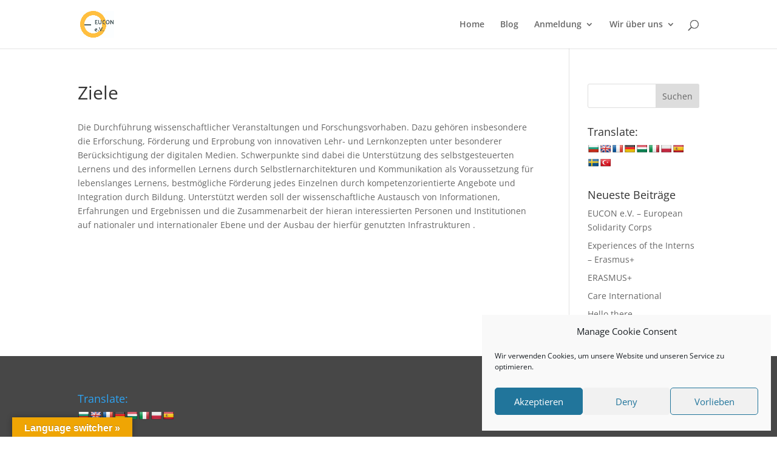

--- FILE ---
content_type: text/css
request_url: https://euconev.de/wp-content/plugins/quenso-asgaros-forum-frontend-utilities/assets/css/style.css?ver=1.1.1
body_size: 768
content:
/* EDIT PROFILE */
#affu_profile_editor p {
	width: 100%;
	margin: 0px;
}
#affu_profile_editor label {
	display: inline-block;
	float: left;
	clear: left;
	width: 220px;
}
#af-wrapper #edit-profile input, #af-wrapper #edit-profile select,  #af-wrapper #edit-profile textarea, #af-wrapper #edit-profile span {
	background-color: transparent;
	display: inline-block;
  float: left;
	font-size: 1em;
	margin-bottom: 15px;
	padding: 0.1em;
	width: 100%;
	max-width: 450px;
}
#af-wrapper #edit-profile input, #af-wrapper #edit-profile select {
	border: none;
	border-bottom: 1px solid rgba(0, 0, 0, .1);
	border-radius: 0px;
	padding: 5px;
	padding-left: 10px;
}
#af-wrapper #edit-profile textarea {
	border: 1px solid rgba(0, 0, 0, .1);
	border-radius: 0px;
	height: 80px;
	padding: 10px;
}
#af-wrapper #edit-profile legend {
	font-size: 20px;
	font-weight: bold;
	margin-bottom: 10px
}
#af-wrapper #edit-profile #affu_profile_editor_submit {
	margin-top: 20px;
	width: 180px;
	border: 1px solid rgba(0, 0, 0, .1);
	background-color: white;
	color: #222222;
}
#af-wrapper .success-message {
	color: #fff;
	background-color: #65ad65;
	padding: 10px;
	margin-bottom: 10px!important;
	width: 96%;
	border: 1px solid rgba(0, 0, 0, .1);
	border-radius: 5px;
	box-shadow: 2px 2px 4px rgba(0, 0, 0, .2);
}
#af-wrapper .success-message p{
    margin-bottom: 0px;
}
#af-wrapper .error-message {
	color: #fff;
	background-color: #d67b6b;
	padding: 10px;
	width: 96%;
	border: 1px solid rgba(0, 0, 0, .1);
	border-radius: 5px;
	box-shadow: 2px 2px 4px rgba(0, 0, 0, .2);
	margin-bottom: 10px!important;
	-webkit-transition: opacity 3s ease-in-out;
    -moz-transition: opacity 3s ease-in-out;
    -ms-transition: opacity 3s ease-in-out;
    -o-transition: opacity 3s ease-in-out;
     opacity: 1;
}
#af-wrapper .error-message p{
    margin-bottom: 0px;
}
#af-wrapper #edit-profile .error-message p, #af-wrapper #edit-profile .success-message p {
	margin: 0px;
}
#af-wrapper #edit-profile #affu_profile_signature_info, #af-wrapper #edit-profile #affu_profile_signature_info code {
	font-size: 12px;
}
#af-wrapper #edit-profile #affu_profile_signature_info code {
	background-color: rgba(0, 0, 0, 0.1);
	padding: 5px;
}
#af-wrapper #edit-profile input#affu_mention {
	width: 10px;
	margin-top: 3px;
}
#af-wrapper #edit-profile input#affu_avatar {
	border-bottom: none;
	padding: 0px;
}
#af-wrapper #affu_profile_editor_online .avatar {
    box-shadow: 0px 0px 5px #82f338;
    border: 1px solid #82f338;
}
/* AJAX FORMS */
#affu-ajax-login, #affu-ajax-register, #affu-ajax-reset-password {
    position: absolute;
    left: 50%;
}
.affu-form-container {
    position: relative;
    width: 400px;
    background-color: #fbfbfb;
    border: 1px solid rgba(0,0,0,.1);
    border-radius: 5px!important;
    padding: 20px;
    left: -50%;
    box-shadow: 0px 0px 20px 2px rgba(0, 0, 0, 0.1);
	z-index: 999;
}
.affu-form-field {
    width: 100%;
    margin-bottom: 15px;
}
.affu-form-field p {
    margin-bottom: 5px;
}
.affu-form-icon {
    width: 29px;
    height: 40px;
    position: absolute;
    background-color: rgba(0, 0, 0, .1);
    padding: 9.5px;
    border-radius: 5px 0px 0px 5px!important;
}
.affu-form-input {
    margin-left: 29px;
}
.affu-form-input input {
    width: 100%;
	height: 40px;
	border-radius: 0px 5px 5px 0px!important;
	font: normal;
	background-color: #fff!important;
	font-size: 14px;
}
.affu-form-submit {
    width: 100%;
	height: 40px;
	border: 1px solid rgba(0, 0, 0, .1);
	border-radius: 5px;
	padding: 0px 20px;
	color: #222222;
	background-color: #fff;
}
.affu-form-submit:hover, .affu-form-submit:focus {
	color: #222222;
	background-color: #fff;
}
.affu-form-submit:active {
    border: 2px solid rgba(0, 0, 0, .05);
}
.affu-form-checkbox {
    margin-bottom: -20px;
}
.affu-form-link {
    float: right;
	cursor: pointer;
}
.affu-error {
	text-align: center;
    color: red;
}
.affu-sucess {
	text-align: center;
}
.affu-resend-confirmation {
    font-size: smaller!important;
    cursor: pointer;
}
@media screen and (max-width: 782px) {
    #affu-ajax-login, #affu-ajax-register, #affu-ajax-reset-password {
        position: static;
    }
    .affu-form-container {
        position: static;
        box-shadow: none;
        width: inherit;
    }
}


--- FILE ---
content_type: text/css
request_url: https://euconev.de/wp-content/themes/Eucon-Child/style.css?ver=4.27.5
body_size: -51
content:
/* 
 Theme Name:   Eucon Child
 Theme URI:    
 Description:  For the eucon Website
 Author:       admin
 Author URI:   https://verein-eucon.de
 Template:     Divi
 Version:      1.0

 /* == Add your own styles below this line ==
--------------------------------------------*/



--- FILE ---
content_type: application/javascript
request_url: https://euconev.de/wp-content/plugins/chatbase/chatbot.js
body_size: 3377
content:
/**
 * Minified by jsDelivr using Terser v5.15.1.
 * Original file: /gh/yasserelsaid/chatbot@0.3.0/index.js
 *
 * Do NOT use SRI with dynamically generated files! More information: https://www.jsdelivr.com/using-sri-with-dynamic-files
 */

function embedChatbaseChatbot() {
  if (window.chatbaseConfig?.embedSuccess) return;

  const CHAT_BUTTON_SIZE = 50; // size of the chat button in pixels
  const CHAT_BUTTON_RADIUS = CHAT_BUTTON_SIZE / 2; // radius of the chat button in pixels
  const CHAT_BUTTON_BACKGROUND_COLOR = 'black'; // background color of the chat button
  const scriptTag = document.currentScript;
  const chatbotId = scriptTag.id || window.chatbaseConfig?.chatbotId;
  console.log(chatbotId); // debug
  let ICON_COLOR = 'white';
  let USER_ADDED_CHAT_ICON = null;
  let has_been_opened = false;
  let CHATBOT_ALIGNMENT = 'right';
  // create the chat button element
  const chatButton = document.createElement('div');
  // apply styles to the chat button
  chatButton.setAttribute('id', 'chatbase-bubble-button');
  chatButton.style.position = 'fixed';
  chatButton.style.bottom = '1rem';
  chatButton.style.right = '1rem';
  chatButton.style.width = CHAT_BUTTON_SIZE + 'px';
  chatButton.style.height = CHAT_BUTTON_SIZE + 'px';
  chatButton.style.borderRadius = CHAT_BUTTON_RADIUS + 'px';
  chatButton.style.backgroundColor = CHAT_BUTTON_BACKGROUND_COLOR;
  chatButton.style.boxShadow = '0 4px 8px 0 rgba(0, 0, 0, 0.2)';
  chatButton.style.cursor = 'pointer';
  chatButton.style.zIndex = 999999998;
  chatButton.style.transition = 'all .2s ease-in-out';

  const messageBubbles = document.createElement('div');
  messageBubbles.setAttribute('id', 'chatbase-message-bubbles');
  messageBubbles.style.position = 'fixed';
  messageBubbles.style.bottom = '80px';
  messageBubbles.style.borderRadius = '10px';
  messageBubbles.style.fontFamily = 'sans-serif';
  messageBubbles.style.fontSize = '16px';
  messageBubbles.style.zIndex = 999999997;
  messageBubbles.style.cursor = 'pointer';
  messageBubbles.style.flexDirection = 'column';
  messageBubbles.style.gap = '50px';
  messageBubbles.style.maxWidth = '70vw';
  messageBubbles.style.display = 'none';

  // Create the 'X' button element
  const messageBubblesCloseButton = document.createElement('div');
  messageBubblesCloseButton.innerHTML = '&#10005;';
  messageBubblesCloseButton.style.position = 'absolute';
  messageBubblesCloseButton.style.top = '-7px';
  messageBubblesCloseButton.style.right = '-7px';
  messageBubblesCloseButton.style.fontWeight = 'bold';
  messageBubblesCloseButton.style.display = 'none';
  messageBubblesCloseButton.style.justifyContent = 'center';
  messageBubblesCloseButton.style.alignItems = 'center';
  messageBubblesCloseButton.style.zIndex = 999999996;
  messageBubblesCloseButton.style.width = '22px';
  messageBubblesCloseButton.style.height = '22px';
  messageBubblesCloseButton.style.borderRadius = '50%';
  messageBubblesCloseButton.style.textAlign = 'center';
  messageBubblesCloseButton.style.fontSize = '12px';
  messageBubblesCloseButton.style.cursor = 'pointer';

  messageBubbles.appendChild(messageBubblesCloseButton);

  document.body.appendChild(messageBubbles);

  chatButton.addEventListener('mouseenter', (event) => {
    chatButton.style.transform = 'scale(1.08)';
  });
  chatButton.addEventListener('mouseleave', (event) => {
    chatButton.style.transform = 'scale(1)';
  });

  // create the chat button icon element
  const chatButtonIcon = document.createElement('div');

  // apply styles to the chat button icon
  chatButtonIcon.style.display = 'flex';
  chatButtonIcon.style.alignItems = 'center';
  chatButtonIcon.style.justifyContent = 'center';
  chatButtonIcon.style.width = '100%';
  chatButtonIcon.style.height = '100%';
  chatButtonIcon.style.zIndex = 999999999;

  // add the chat button icon to the chat button element

  chatButton.appendChild(chatButtonIcon);

  // add the chat button to the page

  // toggle the chat component when the chat button is clicked
  chatButton.addEventListener('click', () => {
    // toggle the chat component
    if (iframe.style.display === 'none') {
      has_been_opened = true;
      messageBubbles.style.display = 'none';
      iframe.style.display = 'flex';
      chatButtonIcon.innerHTML = getChatButtonCloseIcon();
      iframe.contentWindow.postMessage({ openChat: true }, '*');
    } else {
      iframe.style.display = 'none';
      chatButtonIcon.innerHTML = getChatButtonIcon();
      iframe.contentWindow.postMessage({ closeChat: true }, '*');
    }
  });

  window.addEventListener('message', (event) => {
    if (event.origin !== 'https://www.chatbase.co') {
      return;
    }
    if (event.data.closeIframe) {
      iframe.style.display = 'none';
      chatButtonIcon.innerHTML = getChatButtonIcon();
    }
  });

  messageBubbles.addEventListener('click', () => {
    has_been_opened = true;
    messageBubbles.style.display = 'none';
    iframe.style.display = 'flex';
    chatButtonIcon.innerHTML = getChatButtonCloseIcon();
  });

  const iframe = document.createElement('iframe');
  iframe.src = `https://www.chatbase.co/chatbot-iframe/${chatbotId}`;
  iframe.setAttribute('id', 'chatbase-bubble-window');
  iframe.style.border = 'none';

  iframe.style.position = 'fixed';
  iframe.style.flexDirection = 'column';
  iframe.style.justifyContent = 'space-between';

  iframe.style.boxShadow =
    'rgba(150, 150, 150, 0.2) 0px 10px 30px 0px, rgba(150, 150, 150, 0.2) 0px 0px 0px 1px';

  iframe.style.bottom = window.innerWidth < 640 ? '0' : '80px';
  iframe.style.right = window.innerWidth < 640 ? '0' : '1rem';
  iframe.style.width = window.innerWidth < 640 ? '100%' : '458px';
  iframe.style.height = window.innerWidth < 640 ? '100%' : '85vh';
  iframe.style.maxHeight = window.innerWidth < 640 ? '' : '824px';
  iframe.style.borderRadius = window.innerWidth < 640 ? '0' : '0.75rem';
  iframe.style.display = 'none';

  iframe.style.zIndex = 999999999;
  iframe.style.overflow = 'hidden';

  document.body.appendChild(iframe);

  //   iframe.innerHTML = `<iframe
  // src=""
  // width="100%"
  // height="100%"
  // frameborder="0"
  // ></iframe>`;

  window.addEventListener('resize', () => {
    if (CHATBOT_ALIGNMENT === 'right') {
      iframe.style.right = window.innerWidth < 640 ? 0 : '1rem';
      iframe.style.left = 'unset';
    } else {
      iframe.style.left = window.innerWidth < 640 ? 0 : '1rem';
      iframe.style.right = 'unset';
    }

    iframe.style.bottom = window.innerWidth < 640 ? 0 : '5rem';

    iframe.style.width = window.innerWidth < 640 ? '100%' : '448px';
    iframe.style.height = window.innerWidth < 640 ? '100%' : '85vh';
    iframe.style.borderRadius = window.innerWidth < 640 ? '0' : '0.75rem';
    iframe.contentWindow.postMessage(
      { windowInnerWidth: window.innerWidth },
      '*'
    );
  });

  const getChatbotStyles = async () => {
    const response = await fetch(
      `https://www.chatbase.co/api/get-chatbot-styles?chatbotId=${chatbotId}`,
      {
        method: 'GET',
        headers: {
          'Content-Type': 'application/json'
        }
      }
    );

    const { styles, initialMessages } = await response.json();

    chatButton.style.backgroundColor =
      styles.button_color || CHAT_BUTTON_BACKGROUND_COLOR;

    if (styles.align_chat_button === 'left') {
      CHATBOT_ALIGNMENT = 'left';
      chatButton.style.left = '1rem';
      chatButton.style.right = 'unset';

      messageBubbles.style.left = '1rem';
      messageBubbles.style.right = 'unset';
      iframe.style.left = window.innerWidth < 640 ? 0 : '1rem';
      iframe.style.right = 'unset';
    } else {
      chatButton.style.right = '1rem';
      chatButton.style.left = 'unset';

      messageBubbles.style.right = '1rem';
      messageBubbles.style.left = 'unset';
      iframe.style.right = window.innerWidth < 640 ? 0 : '1rem';
      iframe.style.left = 'unset';
    }

    document.body.appendChild(chatButton);

    if (styles.chat_icon) {
      USER_ADDED_CHAT_ICON = `<img src="https://backend.chatbase.co/storage/v1/object/public/chat-icons/${styles.chat_icon}" style='width: 50px; height: 50px; border-radius: 25px;' />`;
    }

    const iconColor = getContrastingTextColor(
      styles.button_color || CHAT_BUTTON_BACKGROUND_COLOR
    );

    ICON_COLOR = iconColor;
    chatButtonIcon.innerHTML = getChatButtonIcon();

    initialMessages.forEach((message, index) => {
      const messageElementContainer = document.createElement('div');
      messageElementContainer.style.display = 'flex';
      messageElementContainer.style.justifyContent =
        styles.align_chat_button === 'left' ? 'flex-start' : 'flex-end';
      const messageElement = document.createElement('div');

      messageElement.style.backgroundColor =
        styles.theme === 'dark' ? 'black' : 'white';

      messageElement.style.color = styles.theme === 'dark' ? 'white' : 'black';

      messageElement.style.boxShadow =
        'rgba(150, 150, 150, 0.2) 0px 10px 30px 0px, rgba(150, 150, 150, 0.2) 0px 0px 0px 1px';

      messageElement.style.borderRadius = '10px';
      messageElement.style.padding = '20px';
      messageElement.style.margin = '8px';
      messageElement.style.fontSize = '14px';
      messageElement.innerText = message;
      messageElement.style.opacity = 0;

      messageElement.style.transform = 'scale(0.9)';
      messageElement.style.transition =
        'opacity 0.5s ease, transform 0.5s ease';

      messageElementContainer.appendChild(messageElement);
      messageBubbles.appendChild(messageElementContainer);

      if (styles.auto_open_chat_window_after >= 0) {
        setTimeout(() => {
          if (has_been_opened || window.innerWidth < 640) return;
          if (
            sessionStorage.getItem('message_bubbles_have_been_shown') === 'true'
          )
            return;
          if (index === 0) {
            messageBubbles.style.display = 'block';
          }
          messageElement.style.opacity = 1;
          messageElement.style.transform = 'scale(1)';
          if (index === initialMessages.length - 1) {
            sessionStorage.setItem('message_bubbles_have_been_shown', 'true');
          }
        }, styles.auto_open_chat_window_after * 1000 + index * 100);
      }
    });

    // Apply the same color and shadow as the messages
    messageBubblesCloseButton.style.backgroundColor =
      styles.theme === 'dark'
        ? darkenOrLightenColor('#000000', 0.2)
        : darkenOrLightenColor('#FFFFFF', 0.12);

    messageBubblesCloseButton.style.color =
      styles.theme === 'dark' ? 'white' : 'black';

    messageBubblesCloseButton.style.boxShadow =
      'rgba(150, 150, 150, 0.15) 0px 6px 24px 0px, rgba(150, 150, 150, 0.15) 0px 0px 0px 1px';

    messageBubbles.addEventListener('mouseenter', () => {
      messageBubblesCloseButton.style.display = 'flex';
    });

    // Hide the 'X' button when leaving the messageBubbles
    messageBubbles.addEventListener('mouseleave', () => {
      messageBubblesCloseButton.style.display = 'none';
    });

    // Hide the messageBubbles component when the 'X' button is clicked
    messageBubblesCloseButton.addEventListener('click', (event) => {
      // prevent click event from bubbling up to the messageBubbles
      event.stopPropagation();
      messageBubbles.style.display = 'none';
    });
  };

  function getChatButtonIcon() {
    const CHAT_BUTTON_ICON = `<svg id="chatIcon" xmlns="http://www.w3.org/2000/svg" fill="none" viewBox="0 0 24 24" stroke-width="2.3" stroke="${ICON_COLOR}" width="24" height="24">
  <path stroke-linecap="round" stroke-linejoin="round" d="M2.25 12.76c0 1.6 1.123 2.994 2.707 3.227 1.087.16 2.185.283 3.293.369V21l4.076-4.076a1.526 1.526 0 011.037-.443 48.282 48.282 0 005.68-.494c1.584-.233 2.707-1.626 2.707-3.228V6.741c0-1.602-1.123-2.995-2.707-3.228A48.394 48.394 0 0012 3c-2.392 0-4.744.175-7.043.513C3.373 3.746 2.25 5.14 2.25 6.741v6.018z" />
  </svg>`;

    return USER_ADDED_CHAT_ICON || CHAT_BUTTON_ICON;
    // return USER_ADDED_CHAT_ICON
  }

  function getChatButtonCloseIcon() {
    const CHAT_BUTTON_CLOSE_ICON = `
  <svg id="closeIcon" xmlns="http://www.w3.org/2000/svg" fill="none" viewBox="0 0 24 24" stroke-width="2.3" stroke="${ICON_COLOR}" width="24" height="24">
    <path stroke-linecap="round" stroke-linejoin="round" d="M19.5 8.25l-7.5 7.5-7.5-7.5" />
  </svg>
  `;
    return CHAT_BUTTON_CLOSE_ICON;
  }

  function getContrastingTextColor(bgColor) {
    // Ensure the input is in the format #RRGGBB
    if (bgColor.charAt(0) === '#') {
      bgColor = bgColor.substr(1);
    }

    // Convert the input color to RGB
    const r = parseInt(bgColor.substr(0, 2), 16);
    const g = parseInt(bgColor.substr(2, 2), 16);
    const b = parseInt(bgColor.substr(4, 2), 16);

    // Calculate the luminance value using the WCAG formula
    const luminance = (0.299 * r + 0.587 * g + 0.114 * b) / 255;

    // Return the appropriate text color based on the luminance value
    return luminance > 0.5 ? 'black' : 'white';
  }

  function darkenOrLightenColor(color, percentage) {
    // Ensure the input is in the format #RRGGBB
    if (color.charAt(0) === '#') {
      color = color.substr(1);
    }

    const getColorValue = (value) => {
      // Clamp the value between 0 and 255
      return Math.min(255, Math.max(0, value));
    };

    // Convert the input color to RGB
    const r = parseInt(color.substr(0, 2), 16);
    const g = parseInt(color.substr(2, 2), 16);
    const b = parseInt(color.substr(4, 2), 16);

    // Calculate the luminance value using the WCAG formula
    const luminance = (0.299 * r + 0.587 * g + 0.114 * b) / 255;

    // Determine whether the color is light or dark
    const isLight = luminance > 0.5;

    // Calculate the adjustment value
    const adjustment = isLight
      ? -1 * Math.abs(percentage)
      : Math.abs(percentage);

    // Adjust the color values
    const newR = getColorValue(r + Math.round(255 * adjustment));
    const newG = getColorValue(g + Math.round(255 * adjustment));
    const newB = getColorValue(b + Math.round(255 * adjustment));

    // Convert the adjusted color values back to the hex format
    const newColor =
      '#' +
      newR.toString(16).padStart(2, '0') +
      newG.toString(16).padStart(2, '0') +
      newB.toString(16).padStart(2, '0');

    return newColor;
  }

  getChatbotStyles();
  iframe.onload = () => {
    iframe.contentWindow.postMessage(
      { windowInnerWidth: window.innerWidth },
      '*'
    );
  };

  if (window.chatbaseConfig) window.chatbaseConfig.embedSuccess = true;
}

if (document.readyState === 'complete') {
  embedChatbaseChatbot();
} else {
  window.addEventListener('load', embedChatbaseChatbot());
}